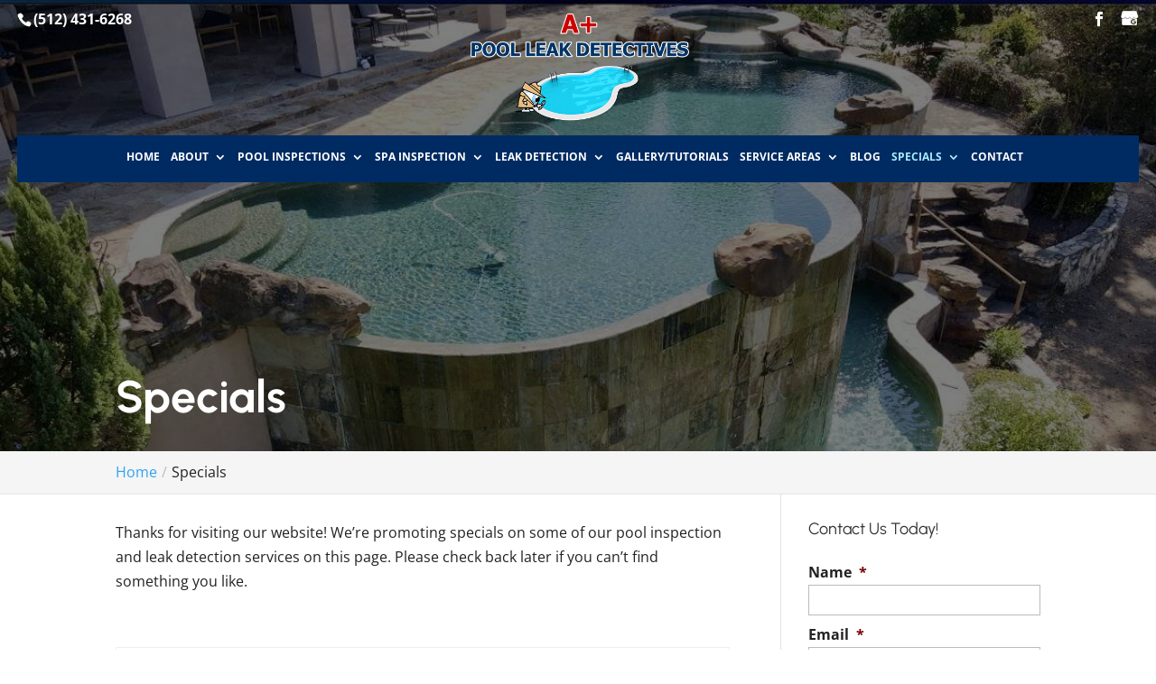

--- FILE ---
content_type: text/css
request_url: https://apoolleak.com/wp-content/plugins/wj-xbrowser/dist/styles.css?ver=2.0.2
body_size: 2797
content:
.testimonial-page-section .et_pb_column .et_pb_testimonial:nth-last-of-type(1) {height: 100%;}.thank-you-section div.lseo-social-network > a {width: 35px;height: 35px;background: #0198f1;padding: 7px;}.mobile_info, .mobile_box, .mobile_box_map, .top_phone{display: none;}#top-menu li li a {width: 280px!important;}.nav li ul {width: 300px!important;}.nav li li ul {left: 300px!important;}.nav li.et-reverse-direction-nav li ul {right: 300px!important;left: auto!important;}#top-menu>li.et-reverse-direction-nav>.sub-menu {position: absolute;right: 0;}@media only screen and (min-width: 981px){#menu-item-214737 .sub-menu {position: absolute;right: 0;}.nav li#menu-item-214737 ul {width: 365px !important;}#top-menu li#menu-item-214737 li a {width: 330px !important;}}@media (max-width: 1280px){#top-menu li.menu-item {font-size: 12px;padding-right: 8px;}}@media (max-width: 1440px){#main-header .container, #top-header .container {width: 90% !important;}}@media (max-width: 480px){#dc_coverpic_image, #dc_coverpic_text_wrapper, #dc_coverpic_text_area_flex {height: 450px!important;}h1{font-size: 28px!important;}h2, h3{font-size: 22px!important;}h4, h5, h6{font-size: 18px!important;}body, div, p{font-size: 16px!important;}#et-footer-nav .container{width:100%;max-width:100%;min-width:100%;}#menu-footer-menu {display:block;width:100%;margin:0;padding:0;}#menu-footer-menu li{display:block;width:100%;padding:10px;border-bottom:1px solid rgba(0, 0, 0, 0.1);text-align:center;}#menu-footer-menu li:last-child{border-bottom:0;}#footer-widgets .footer-widget{margin-bottom: 30px !important;display:block;}form ul.gform_fields li .ginput_recaptcha{transform:scale(0.66);-webkit-transform:scale(0.66);transform-origin:0 0;-webkit-transform-origin:0 0;}.main-slider .et_pb_fullwidth_slider_1 {height:945px!important;}.main-slider .et_pb_fullwidth_slider_1 .et_pb_slide {height:550px!important;}.main-slider div.et_pb_slider_container_inner {vertical-align: middle!important;}.main-slider .et_pb_slide_2 {padding-top: 60px!important;}.intro4-section div h3 {font-size: 22px!important;}.intro4-section .et_pb_column_5 {padding-top: 10px!important;padding-bottom: 10px!important;}.choose-section .et_pb_promo, .service-section .et_pb_blurb_0.et_pb_blurb, .service-section .et_pb_blurb_1.et_pb_blurb, .service-section .et_pb_blurb_2.et_pb_blurb {padding-left: 10px!important;padding-right: 10px!important;}.testimonial-section div.et_pb_column_15 {padding-left: 10px!important;padding-right: 10px!important;}.main-slider .et_pb_slide_description {margin-top:60px;}.main-slider .et_pb_slider .et_pb_slide_2.et_pb_slide .et_pb_slide_description .et_pb_slide_title {font-size: 24px!important;}.logo_container img#logo {max-width: 185px!Important;}.welcome-section h1.special-main-title {font-size: 28px!important;}.contactus_section .et_pb_code_0 {padding-left:0!important;padding-right:0!important;}.dc_cat_information {text-align: left!important;}.contact-section div h3 {font-size: 22px!important;}.main-slider .et_pb_slide_description {margin-top: 45px!important;}}@media (max-width: 601px){form ul.gform_fields li .ginput_recaptcha{transform:scale(0.69);-webkit-transform:scale(0.69);transform-origin:0 0;-webkit-transform-origin:0 0;}.contactus_section .ginput_recaptcha {max-width:210px!important;margin:auto;}.contact-section h3 {font-size:30px!important;}img.alignright, .content-image {float: none !important;display: block !important;text-align: center !important;margin-left: auto !important;margin-right: auto !important;margin-bottom: 10px !important;}}@media (max-width: 773px){.footer-widget:nth-child(n) {width: 100%!important;margin: 0 7.5% 3% 0 !important;text-align: center;}#footer-widgets .footer-widget .fwidget {width: 100%;}#footer-widgets .footer-widget li:before{opacity:0;}.footer-widget .vCard.vcard-left {text-align: center;}#footer-widgets .footer-widget:nth-child(n), #footer-widgets .footer-widget .fwidget {margin-bottom: 20px !important;}}@media (max-width: 980px){.contactus_section{padding-top: 0;}.contactus_section .et_pb_image{max-width: 100%!important;}.contactus_section .vCard,.contactus_section .et_pb_code_inner{text-align: center;}.contactus_section .et_pb_image img {max-width: 300px;width: 100%;}.contactus_section .et_pb_row {padding: 20px;padding-bottom: 0;}hr.formborder {float: none;}#sidebar {padding-top: 28px;}#dc_privacy_policy {float: none;text-align: center;}hr.formborder{margin:2% auto;float:none !important;}.wpcf7-form-control:not(.wpcf7-submit){width:100%;padding:7px !important;}.contact-page-text{margin-top:20px;}.grecaptcha-badge{bottom:15%;opacity:0.5;}.grecaptcha-badge:hover{opacity:1;}#et-footer-nav .container{width:100%;max-width:100%;min-width:100%;}#menu-footer-menu, #menu-footer-articles, #menu-footer-article, #menu-main-menu {display:block;width:100%;margin:0;padding:0;}#menu-footer-menu li, #menu-footer-articles li, #menu-main-menu li, #menu-footer-article li{display:block;width:100%;padding:10px;border-bottom:1px solid rgba(0, 0, 0, 0.05);text-align:center;}#menu-footer-menu li:last-child, #menu-footer-articles li:last-child, #menu-main-menu li:last-child, #menu-footer-article li:last-child{border-bottom:0;}#footer-widgets .footer-widget{margin-bottom: 30px !important;display:block;}.et_mobile_menu{left: auto;right: 0;width: 100%;padding: 1%;text-align:left;}.et_mobile_menu li:last-child a{border-bottom:0;}.et_mobile_menu li a br{display:none;}.et_mobile_menu {border-color:#FFF !important;}.wpcf7-form-control{width:100% !important;max-width:100% !important;min-width:100% !important;padding:7px;display:block;}div.et_pb_tabsul.et_pb_tabs_controls li a{padding: 10px 20px 10px;}h1.entry-title.main_title{margin-bottom: 20px;}#sidebar form .gform_body ul.gform_fields li .ginput_container input[type="text"],#sidebar form .gform_body ul.gform_fields li .ginput_container input[type="password"],#sidebar form .gform_body ul.gform_fields li .ginput_container input[type="email"],#sidebar form .gform_body ul.gform_fields li .ginput_container input[type="number"],#sidebar form .gform_body ul.gform_fields li .ginput_container textarea{max-width:100%;width:100%;}#et-top-navigation {background: transparent!important;}.mobile_menu_bar:before {font-size: 42px;color:#fff!important;}#logo {max-height: 100%!important;}#et-info-phone {display:none!important;}#et-info {float: none!important;}#top-header ul.et-social-icons {float: none!important;}#top-header .et-social-icons {display: block!important;text-align: center!important;margin-top: 45px;}.et_header_style_centered img#logo {margin-top: 0!important;}#main-header .et_mobile_menu {background:#003466!important;}ul.et_mobile_menu li.menu-item-has-children .chevron:before {color:#fff!important;}span.logo_helper {display: block!important;}.welcome-section .et_pb_text, .intro4-section .et_pb_text, .service-section .et_pb_text, .testimonial-section .et_pb_text, .testimonial-section .et_pb_slide_content, .contact-section .et_pb_text_7 {text-align:center!important;}.intro4-section .et_pb_column_2, .service-section .et_pb_column_13, .testimonial-section .et_pb_column_16 {display:none!important;}.intro4-section ul {max-width: 350px;margin: auto;text-align: left!important;}.choose-section {padding-top:20px!important;padding-bottom:20px!important;}.service-section {padding-top:0px!important;padding-bottom:50px!important;}.service-section .et_pb_row_5 {padding-top:0!important;}.service-section .et_pb_column_11, .service-section .et_pb_column_12 {width:100%!important;margin-right:0!important;}.service-section .et_pb_row_1-4_1-4_1-2 {display:block!important;}.service-section .et_pb_blurb_0.et_pb_blurb, .service-section .et_pb_blurb_1.et_pb_blurb {margin-right: 0!important;}.service-section .et_pb_blurb_2.et_pb_blurb {margin-top: 0!important;margin-right: 0!important;margin-left: 0!important;}.testimonial-section .et_pb_column_15 {padding-top:0!important;padding-bottom:0!important;}.service-section .et_pb_row_6 {padding-bottom:0!important;}.testimonial-section .et-pb-controllers {display:none!important;}.testimonial-section .et_pb_slide_description {padding-bottom:40px!important;}.contact-section .et_pb_row {padding:0!important;}#sidebar form ul.gform_fields li .ginput_container.ginput_recaptcha {-webkit-transform: scale(0.80)!important;}.contact-page-text, .contactus_section .et_pb_row_1 {padding-left:0!important;padding-right:0!important;}.mobile_info{display: block;background: #0067d4;color: #fff;text-transform: uppercase;position: fixed;bottom: 0;right: 0;left: 0;margin: auto;z-index:999999;}.mobile_info td{text-align: center;padding: 5px;width: 500px;text-shadow: 1px 1px 4px rgba(0,0,0,0.8);font-size: 16px;font-weight: bold;cursor: pointer;}.mobile_box{position: fixed;bottom: 0;top: 0;right: 0;left: 0;margin: auto;background: #fff;height: 130px;max-width: 230px;padding: 10px;text-align: center;z-index: 99999;box-shadow: 5px 5px 5px #000000;border-radius: 5px;}.mobile_box_map{position: fixed;bottom: 0;top: 0;right: 0;left: 0;margin: auto;background: #fff;height: 340px;max-width: 230px;padding: 10px;text-align: center;z-index: 99999;box-shadow: 5px 5px 5px #000000;border-radius: 5px;}.mobile_btn{background: #0067d4;margin-bottom: 5px;padding: 5px;}.mobile_btn a{color: #ffffff;}.mobile_title{font-size: 18px;color: #000;font-weight: bold;}.mobile_hr{margin-top: 5px;margin-bottom: 10px;font-size: 14px;font-weight: bold;color: #000;}.close_btn{background: #000;color: #fff;padding: 2px 10px;border-radius: 30px;position: absolute;right: -10px;top: -15px;border: 3px solid #0067d4;cursor: pointer;}.mobile_map{padding: 5px 0;}.top_phone {font-size: 22px;position: fixed;top: 0;background: #0067d4;border-bottom: 3px solid #fff;left: 0;right: 0;max-width: 100%;z-index: 999999;color: #fff;padding: 5px;display: block;text-align: center;}#main-header {margin-top: 33px;}#footer-bottom {padding: 15px 0 55px;}.mobile_hr .heading {display:none!important;}.intro4-section .et_pb_column_3 {height:auto!important;}}@media (max-width: 1200px){#sidebar form ul.gform_fields li .ginput_recaptcha {-webkit-transform: scale(0.63)!important;}}@media (max-width: 640px){#sidebar .ginput_recaptcha {max-width:240px;margin:auto;}.contactus_section .ginput_recaptcha {max-width:300px;margin:auto;}}@media (max-width: 1180px){.contact-section .et_pb_button_0 {font-size: 15px!important;}}@media (max-width: 991px){div.intro4-section div.et_pb_divider_0 {height: 433px!important;}}@media (max-width: 1118px){.intro4-section div.et_pb_divider_0 {height: 401px!important;}}@media (max-width: 1120px){.intro4-section .et_pb_divider_0 {height: 368px!important;}}@media (max-width: 1040px){#top-menu.nav li.menu-item {font-size: 11px;}}@media (max-width: 1090px){img#logo {max-width: 235px!Important;}}@media (max-width: 1210px){.welcome-section h1 {font-size:35px!important;}.welcome-section .et_pb_column_0 {padding:30px!important;}.intro4-section .et_pb_column_3, .intro4-section .et_pb_column_4 {padding:36px 30px!important;}.intro4-section h3 {font-size: 33px!important;}.testimonial-section .et_pb_column_15 {padding-left:30px!important;padding-right:30px!important;}}@media (max-width: 767px){#footer-widgets .footer-widget:nth-child(n), #footer-widgets .footer-widget .fwidget {margin-bottom: 3% !important;}#text-7 .title, #recent-posts-3 .title {margin-top:20px;}.testimonial-section .et_pb_slide_content, .main-slider .et_pb_slide_content {font-size:16px!important;}}ul.et_mobile_menu{display:none;}ul.et_mobile_menu > li.menu-item-has-children{display:block;position:relative;}ul.et_mobile_menu > li.menu-item-has-children ul.sub-menu, ul.et_mobile_menu > li.menu-item-has-children ul.sub-menu > li{display:none;position:relative;}ul.et_mobile_menu > li.menu-item-has-children > a{padding-right:20px;}ul.et_mobile_menu li.menu-item-has-children .chevron{position:absolute;top:5px;right:10px;z-index:99;display:block;width:24px;height:32px;text-align:center;-webkit-transition: all 0.3s ease-in-out;-moz-transition: all 0.3s ease-in-out;-o-transition: all 0.3s ease-in-out;transition: all 0.3s ease-in-out;background-size:10px 10px;}ul.et_mobile_menu li.menu-item-has-children .chevron:before{content: '▼';display:block;-webkit-transition: all 0.3s ease-in-out;-moz-transition: all 0.3s ease-in-out;-o-transition: all 0.3s ease-in-out;transition: all 0.3s ease-in-out;}ul.et_mobile_menu li.menu-item-has-children .chevron.open:before{-webkit-transition: all 0.3s ease-in-out;-moz-transition: all 0.3s ease-in-out;-o-transition: all 0.3s ease-in-out;transition: all 0.3s ease-in-out;transform: rotate(180deg);}